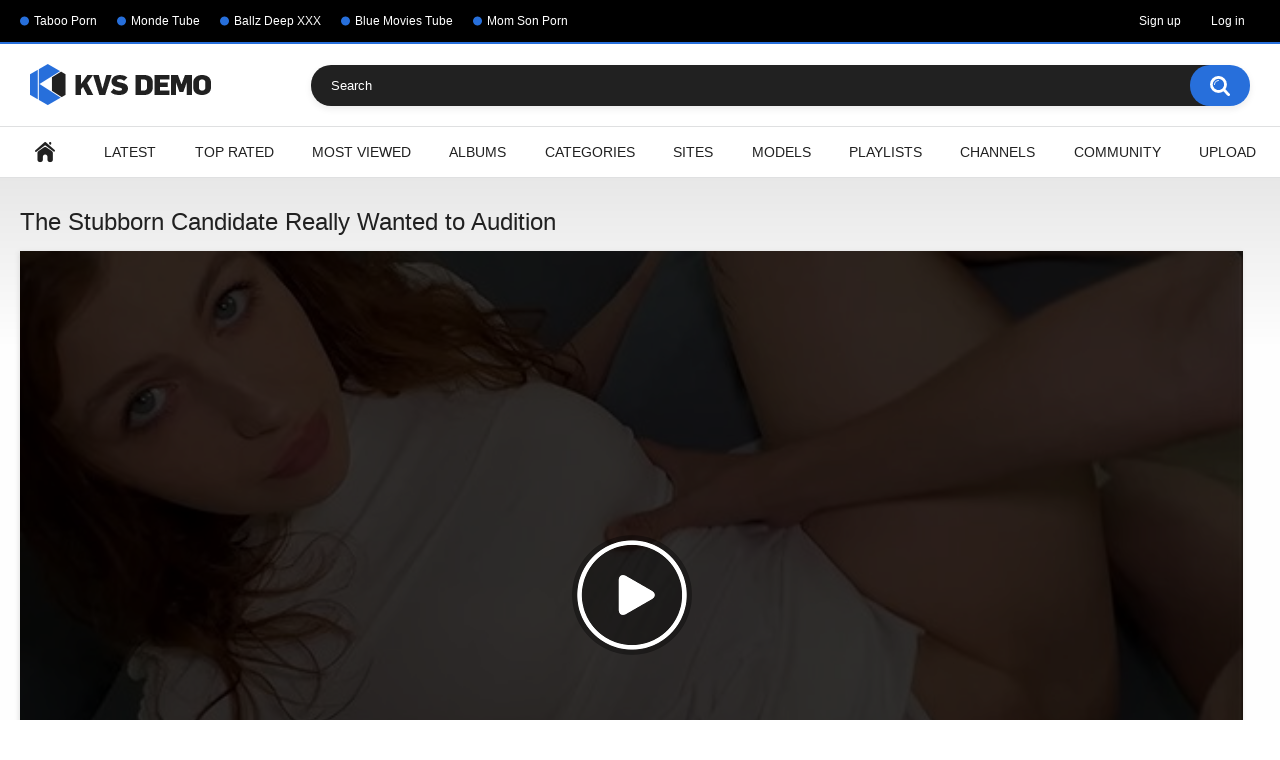

--- FILE ---
content_type: text/html; charset=utf-8
request_url: https://tubehefner.com/videos/70098/the-stubborn-candidate-really-wanted-to-audition/
body_size: 6859
content:
<!DOCTYPE html>
<html lang="en">
<head>
	<title>The Stubborn Candidate Really Wanted to Audition</title>
	<meta http-equiv="Content-Type" content="text/html; charset=utf-8"/>
	<meta name="description" content="Default site description."/>
	<meta name="keywords" content="big {ass}, casting, cum in mouth, deepthroat, exclusive, first date, pov, redhead, small {tits}, blowjob, index, lina migurtt, 4-20 min, 1080p, horizontal {media}, from other users, big ass, small tits, horizontal media"/>
	<meta name="viewport" content="width=device-width, initial-scale=1"/>

	<link rel="icon" href="https://tubehefner.com/favicon.ico" type="image/x-icon"/>
	<link rel="shortcut icon" href="https://tubehefner.com/favicon.ico" type="image/x-icon"/>

			<link href="https://tubehefner.com/static/styles/all-responsive-white.css?v=8.5" rel="stylesheet" type="text/css"/>
		<link href="https://tubehefner.com/static/styles/jquery.fancybox-white.css?v=8.5" rel="stylesheet" type="text/css"/>
	
	<script>
		var pageContext = {
									videoId: '70098',						loginUrl: 'https://tubehefner.com/login-required/',
			animation: '200'
		};
	</script>

				<link href="https://tubehefner.com/videos/70098/the-stubborn-candidate-really-wanted-to-audition/" rel="canonical"/>
		<meta property="og:url" content="https://tubehefner.com/videos/70098/the-stubborn-candidate-really-wanted-to-audition/"/>
	
			<meta property="og:title" content="The Stubborn Candidate Really Wanted to Audition"/>
				<meta property="og:image" content="https://tubehefner.com/contents/videos_screenshots/70000/70098/preview.jpg"/>
				<meta property="og:description" content="Default site description."/>
				<meta property="og:type" content="video:other"/>
		<meta property="video:release_date" content="2024-06-12T16:27:14Z"/>
		<meta property="video:duration" content="1009"/>
							<meta property="video:tag" content="big {ass}"/>
					<meta property="video:tag" content="casting"/>
					<meta property="video:tag" content="cum in mouth"/>
					<meta property="video:tag" content="deepthroat"/>
					<meta property="video:tag" content="exclusive"/>
					<meta property="video:tag" content="first date"/>
					<meta property="video:tag" content="pov"/>
					<meta property="video:tag" content="redhead"/>
					<meta property="video:tag" content="small {tits}"/>
					<meta property="video:tag" content="blowjob"/>
					<meta property="video:tag" content="index"/>
					<meta property="video:tag" content="lina migurtt"/>
					<meta property="video:tag" content="4-20 min"/>
					<meta property="video:tag" content="1080p"/>
					<meta property="video:tag" content="horizontal {media}"/>
					<meta property="video:tag" content="from other users"/>
					<meta property="video:tag" content="big ass"/>
					<meta property="video:tag" content="small tits"/>
					<meta property="video:tag" content="horizontal media"/>
				</head>
<body>

<div class="top-links">
	<div class="center-hold">
					<div class="network">
				<strong></strong>
				<ul>
																		<li><a href="https://tabootube.xxx">Taboo Porn</a></li>
													<li><a href="https://mondetube.com">Monde Tube</a></li>
													<li><a href="https://ballzdeep.xxx">Ballz Deep XXX</a></li>
													<li><a href="https://bluemoviestube.com">Blue Movies Tube</a></li>
													<li><a href="https://www.tabootube.xxx/categories/mom-son">Mom Son Porn</a></li>
															</ul>
			</div>
							<div class="member-links">
				<ul>
											<li><a data-href="https://tubehefner.com/signup/" data-fancybox="ajax" id="signup">Sign up</a></li>
						<li><a data-href="https://tubehefner.com/login/" data-fancybox="ajax" id="login">Log in</a></li>
									</ul>
			</div>
			</div>
</div>
<div class="container">
	<div class="header">
		<div class="header-inner">
			<div class="logo">
				<a href="https://tubehefner.com/"><img src="https://tubehefner.com/static/images/logo.png" alt="KVSDemo"/></a>
			</div>
			<div class="search">
				<form id="search_form" action="https://tubehefner.com/search/" method="get" data-url="https://tubehefner.com/search/%QUERY%/">
					<span class="search-button">Search</span>
					<div class="search-text"><input type="text" name="q" placeholder="Search" value=""/></div>
				</form>
			</div>
		</div>
	</div>
	<nav>
		<div class="navigation">
			<button class="button">
				<span class="icon">
					<span class="ico-bar"></span>
					<span class="ico-bar"></span>
					<span class="ico-bar"></span>
				</span>
			</button>
						<ul class="primary">
				<li >
					<a href="https://tubehefner.com/" id="item1">Home</a>
				</li>
				<li >
					<a href="https://tubehefner.com/latest-updates/" id="item2">Latest</a>
				</li>
				<li >
					<a href="https://tubehefner.com/top-rated/" id="item3">Top Rated</a>
				</li>
				<li >
					<a href="https://tubehefner.com/most-popular/" id="item4">Most Viewed</a>
				</li>
									<li >
						<a href="https://tubehefner.com/albums/" id="item5">Albums</a>
					</li>
													<li >
						<a href="https://tubehefner.com/categories/" id="item6">Categories</a>
					</li>
													<li >
						<a href="https://tubehefner.com/sites/" id="item7">Sites</a>
					</li>
													<li >
						<a href="https://tubehefner.com/models/" id="item8">Models</a>
					</li>
													<li >
						<a href="https://tubehefner.com/playlists/" id="item9">Playlists</a>
					</li>
													<li >
						<a href="https://tubehefner.com/channels/" id="item10">Channels</a>
					</li>
													<li >
						<a href="https://tubehefner.com/members/" id="item11">Community</a>
					</li>
																			<li class="highlight ">
															<a data-href="https://tubehefner.com/login-required/" data-fancybox="ajax">Upload</a>
													</li>
												</ul>
			<ul class="secondary">
							</ul>
		</div>
	</nav>
<div class="content">
		
<div class="headline">
	<h1>The Stubborn Candidate Really Wanted to Audition</h1>
</div>
<div class="block-video">

	<div class="video-holder">
		<div class="player">
			<div class="player-holder">
															<div class="no-player" style="width: 100%; height: 0; padding-bottom: 56.25%">
							<img src="https://tubehefner.com/contents/videos_screenshots/70000/70098/preview.jpg" width="882" height="496.125" alt="The Stubborn Candidate Really Wanted to Audition"/>
															<a class="btn-play" href="https://ballzdeep.xxx/videos/15760/the-stubborn-candidate-really-wanted-to-audition/?utm_source=BMTube&utm_campaign=video&utm_medium=click" target="_blank"></a>
													</div>
												</div>
		</div>
					
				<div class="video-info">
			<div class="info-holder">
				<div class="info-buttons">
					<div class="rating-container">
													<a href="#like" class="rate-like" title="I like this video" data-video-id="70098" data-vote="5">I like this video</a>
							<a href="#dislike" class="rate-dislike" title="I don't like this video" data-video-id="70098" data-vote="0">I don't like this video</a>
												<div class="rating">
														
														
							<span class="voters" data-success="Thank you!" data-error="IP already voted">0% (0 votes)</span>
							<span class="scale-holder positive"><span class="scale" style="width:0%;" data-rating="0.0000" data-votes="1"></span></span>
						</div>
					</div>
											<div class="btn-favourites">
							<a class="drop" title="Add to Favorites">
								<span class="ico-favourite"></span>
							</a>
							<ul>
																											<li><a href="https://tubehefner.com/login-required/" data-fancybox="ajax">Add to Favorites</a></li>
																																				<li><a href="https://tubehefner.com/login-required/" data-fancybox="ajax">Watch Later</a></li>
																																										<li><a href="https://tubehefner.com/login-required/" data-fancybox="ajax">Add to New Playlist...</a></li>
															</ul>
						</div>
										<div class="tabs-menu">
						<ul>
							<li><a href="#tab_video_info" class="toggle-button">Video Details</a></li>
															<li><a href="#tab_report_rrror" class="toggle-button">Report Video</a></li>
																						<li><a href="#tab_screenshots" class="toggle-button">Screenshots</a></li>
														<li><a href="#tab_share" class="toggle-button">Share</a></li>
							<li><a href="#tab_comments" class="toggle-button">Comments (1)</a></li>
						</ul>
					</div>
				</div>
				<div id="tab_video_info" class="tab-content">
					<div class="block-details">
													<div class="block-user">
								<div class="username">
									<a href="https://tubehefner.com/members/1/">
																					Admin
																			</a>
								</div>
								<a class="avatar" href="https://tubehefner.com/members/1/" title="Admin">
																			<span class="no-thumb ">no photo</span>
																	</a>
							</div>
												<div class="info">
							<div class="item">
								<span>Duration: <em>16:49</em></span>
								<span>Views: <em>3.7K</em></span>
								<span>Submitted: <em>1 year ago</em></span>
																	<span class="added-by">Submitted by:</span>
															</div>
																						<div class="item">
									Sponsored by:
																			<a href="https://tubehefner.com/sites/ballz-deep-xxx/">Ballz Deep XXX</a>
																	</div>
																													<div class="item">
									Tags:
																			<a href="https://tubehefner.com/tags/big-ass3/">big {ass}</a>
																			<a href="https://tubehefner.com/tags/casting/">casting</a>
																			<a href="https://tubehefner.com/tags/cum-in-mouth/">cum in mouth</a>
																			<a href="https://tubehefner.com/tags/deepthroat/">deepthroat</a>
																			<a href="https://tubehefner.com/tags/exclusive/">exclusive</a>
																			<a href="https://tubehefner.com/tags/first-date/">first date</a>
																			<a href="https://tubehefner.com/tags/pov/">pov</a>
																			<a href="https://tubehefner.com/tags/redhead/">redhead</a>
																			<a href="https://tubehefner.com/tags/small-tits2/">small {tits}</a>
																			<a href="https://tubehefner.com/tags/blowjob/">blowjob</a>
																			<a href="https://tubehefner.com/tags/index/">index</a>
																			<a href="https://tubehefner.com/tags/lina-migurtt/">lina migurtt</a>
																			<a href="https://tubehefner.com/tags/4-20-min/">4-20 min</a>
																			<a href="https://tubehefner.com/tags/1080p/">1080p</a>
																			<a href="https://tubehefner.com/tags/horizontal-media/">horizontal {media}</a>
																			<a href="https://tubehefner.com/tags/from-other-users/">from other users</a>
																			<a href="https://tubehefner.com/tags/big-ass/">big ass</a>
																			<a href="https://tubehefner.com/tags/small-tits/">small tits</a>
																			<a href="https://tubehefner.com/tags/horizontal-media2/">horizontal media</a>
																	</div>
																																		</div>
					</div>
				</div>
									<div id="tab_report_rrror" class="tab-content hidden">
						<div class="block-flagging">
							<form method="post">
								<div class="generic-error hidden"></div>
								<div class="success hidden">Thank you! We appreciate your help.</div>
								<div class="block-radios">
									<div class="button-group">
										<label class="field-label">Report this video as</label>
																					<div class="row">
												<input type="radio" id="flag_inappropriate_video" name="flag_id" value="flag_inappropriate_video" class="radio" >
												<label for="flag_inappropriate_video">Inappropriate</label>
											</div>
																					<div class="row">
												<input type="radio" id="flag_error_video" name="flag_id" value="flag_error_video" class="radio" >
												<label for="flag_error_video">Error (no video, no sound)</label>
											</div>
																					<div class="row">
												<input type="radio" id="flag_copyrighted_video" name="flag_id" value="flag_copyrighted_video" class="radio" >
												<label for="flag_copyrighted_video">Copyrighted material</label>
											</div>
																					<div class="row">
												<input type="radio" id="flag_other_video" name="flag_id" value="flag_other_video" class="radio" checked>
												<label for="flag_other_video">Other</label>
											</div>
																				<input type="hidden" name="action" value="flag"/>
										<input type="hidden" name="video_id" value="70098">
										<input type="submit" class="submit" value="Send">
									</div>
								</div>
								<div class="block-textarea">
									<label for="flag_message" class="field-label">Reason (optional)</label>
									<textarea id="flag_message" name="flag_message" rows="3" class="textarea" placeholder=""></textarea>
								</div>
							</form>
						</div>
					</div>
													<div id="tab_screenshots" class="tab-content hidden">
						<div class="block-screenshots">
																								<a href="https://tubehefner.com/get_file/0/5a3ed2c73463e0a258832c930076fee6262c9c4d15/70000/70098/screenshots/1.jpg/" class="item" rel="screenshots" data-fancybox-type="image">
										<img loading="lazy" class="thumb" src="https://tubehefner.com/contents/videos_screenshots/70000/70098/320x180/1.jpg" width="320" height="180" alt="The Stubborn Candidate Really Wanted to Audition">
									</a>
																																<a href="https://tubehefner.com/get_file/0/b1f32c28dc55061907cb45118d32dfe8d530f24a86/70000/70098/screenshots/2.jpg/" class="item" rel="screenshots" data-fancybox-type="image">
										<img loading="lazy" class="thumb" src="https://tubehefner.com/contents/videos_screenshots/70000/70098/320x180/2.jpg" width="320" height="180" alt="The Stubborn Candidate Really Wanted to Audition">
									</a>
																																<a href="https://tubehefner.com/get_file/0/92d9a61349ed2921887fc719e600ce10520f60b3f8/70000/70098/screenshots/3.jpg/" class="item" rel="screenshots" data-fancybox-type="image">
										<img loading="lazy" class="thumb" src="https://tubehefner.com/contents/videos_screenshots/70000/70098/320x180/3.jpg" width="320" height="180" alt="The Stubborn Candidate Really Wanted to Audition">
									</a>
																																<a href="https://tubehefner.com/get_file/0/b8924b2da27b1577714414d7a32525b3fa5e7087ca/70000/70098/screenshots/4.jpg/" class="item" rel="screenshots" data-fancybox-type="image">
										<img loading="lazy" class="thumb" src="https://tubehefner.com/contents/videos_screenshots/70000/70098/320x180/4.jpg" width="320" height="180" alt="The Stubborn Candidate Really Wanted to Audition">
									</a>
																																<a href="https://tubehefner.com/get_file/0/e2e1fa0fa7a6d754b76c776149c6b307c732914371/70000/70098/screenshots/5.jpg/" class="item" rel="screenshots" data-fancybox-type="image">
										<img loading="lazy" class="thumb" src="https://tubehefner.com/contents/videos_screenshots/70000/70098/320x180/5.jpg" width="320" height="180" alt="The Stubborn Candidate Really Wanted to Audition">
									</a>
																					</div>
					</div>
								<div id="tab_share" class="tab-content hidden">
					<div class="block-share">
						<form>
							<div class="row">
								<label for="share_link" class="field-label">Link to this video</label>
								<input type="text" id="share_link" class="textfield middle" value="https://tubehefner.com/videos/70098/the-stubborn-candidate-really-wanted-to-audition/" readonly>
							</div>
							<div class="row">
								<label for="share_bb_code" class="field-label">BB code</label>
								<input type="text" id="share_bb_code" class="textfield" value="[url=https://tubehefner.com/videos/70098/the-stubborn-candidate-really-wanted-to-audition/]The Stubborn Candidate Really Wanted to Audition[/url]" readonly>
							</div>
													</form>
					</div>
				</div>
				<div id="tab_comments" class="tab-content hidden">
						
<div class="block-comments" data-block-id="video_comments_video_comments">
	<form method="post">
									<a href="#add_comment" class="toggle-button">Add comment</a>
							<label class="field-label">Comments</label>
		<span class="hint">
																				1 comment
					</span>

					<div class="success hidden">
				Thank you! Your comment has been submitted for review.
			</div>
			<div class="block-new-comment">
				<div class="generic-error hidden"></div>
				<div>
											<div class="row">
							<label for="comment_username" class="field-label">Your name</label>
							<input type="text" id="comment_username" name="anonymous_username" maxlength="30" class="textfield" placeholder="optional, please enter name to make your comment personalized"/>
						</div>
										<div class="row">
						<label for="comment_message" class="field-label required">Comment</label>
													<div class="smileys-support">
								<div class="smileys-bar">
	<img data-src="https://tubehefner.com/static/images/emoticons/smile.png" alt=":)"/>
	<img data-src="https://tubehefner.com/static/images/emoticons/cool.png" alt="8-)"/>
	<img data-src="https://tubehefner.com/static/images/emoticons/cwy.png" alt=";("/>
	<img data-src="https://tubehefner.com/static/images/emoticons/grin.png" alt=":D"/>
	<img data-src="https://tubehefner.com/static/images/emoticons/sad.png" alt=":("/>
	<img data-src="https://tubehefner.com/static/images/emoticons/shocked.png" alt=":O"/>
	<img data-src="https://tubehefner.com/static/images/emoticons/tongue.png" alt=":P"/>
	<img data-src="https://tubehefner.com/static/images/emoticons/wink.png" alt=";)"/>
	<img data-src="https://tubehefner.com/static/images/emoticons/heart.png" alt=":heart:"/>
	<img data-src="https://tubehefner.com/static/images/emoticons/ermm.png" alt=":ermm:"/>
	<img data-src="https://tubehefner.com/static/images/emoticons/angel.png" alt=":angel:"/>
	<img data-src="https://tubehefner.com/static/images/emoticons/angry.png" alt=":angry:"/>
	<img data-src="https://tubehefner.com/static/images/emoticons/alien.png" alt=":alien:"/>
	<img data-src="https://tubehefner.com/static/images/emoticons/blink.png" alt=":blink:"/>
	<img data-src="https://tubehefner.com/static/images/emoticons/blush.png" alt=":blush:"/>
	<img data-src="https://tubehefner.com/static/images/emoticons/cheerful.png" alt=":cheerful:"/>
	<img data-src="https://tubehefner.com/static/images/emoticons/devil.png" alt=":devil:"/>
	<img data-src="https://tubehefner.com/static/images/emoticons/dizzy.png" alt=":dizzy:"/>
	<img data-src="https://tubehefner.com/static/images/emoticons/getlost.png" alt=":getlost:"/>
	<img data-src="https://tubehefner.com/static/images/emoticons/happy.png" alt=":happy:"/>
	<img data-src="https://tubehefner.com/static/images/emoticons/kissing.png" alt=":kissing:"/>
	<img data-src="https://tubehefner.com/static/images/emoticons/ninja.png" alt=":ninja:"/>
	<img data-src="https://tubehefner.com/static/images/emoticons/pinch.png" alt=":pinch:"/>
	<img data-src="https://tubehefner.com/static/images/emoticons/pouty.png" alt=":pouty:"/>
	<img data-src="https://tubehefner.com/static/images/emoticons/sick.png" alt=":sick:"/>
	<img data-src="https://tubehefner.com/static/images/emoticons/sideways.png" alt=":sideways:"/>
	<img data-src="https://tubehefner.com/static/images/emoticons/silly.png" alt=":silly:"/>
	<img data-src="https://tubehefner.com/static/images/emoticons/sleeping.png" alt=":sleeping:"/>
	<img data-src="https://tubehefner.com/static/images/emoticons/unsure.png" alt=":unsure:"/>
	<img data-src="https://tubehefner.com/static/images/emoticons/w00t.png" alt=":woot:"/>
	<img data-src="https://tubehefner.com/static/images/emoticons/wassat.png" alt=":wassat:"/>
</div>								<textarea class="textarea" id="comment_message" name="comment" rows="3" placeholder=""></textarea>
								<div class="field-error down"></div>
							</div>
											</div>
					<div class="bottom">
													<label>Please confirm that you are a Human by entering security code from the image below.</label>
							<div class="captcha-control">
																	<div class="image">
										<img data-src="https://tubehefner.com/captcha/comments/?rand=1768536883" alt="Captcha image"/>
										<label for="comment_code" class="field-label required">Security code</label>
										<input type="text" id="comment_code" class="textfield" name="code" autocomplete="off">
										<div class="field-error up"></div>
									</div>
																<input type="hidden" name="action" value="add_comment"/>
								<input type="hidden" name="video_id" value="70098">
								<input type="submit" class="submit" value="Send">
							</div>
											</div>
				</div>
			</div>
			</form>

	<div class="list-comments ">
	<div id="video_comments_video_comments">
		<div class="margin-fix" id="video_comments_video_comments_items">
											<div class="item " data-comment-id="4225">
					<div class="image">
																					<a href="https://tubehefner.com/members/307/" title="rederes">
																			<span class="no-thumb ">no photo</span>
																	</a>
																		</div>

					<div class="text">
						<span class="comment-options">
							<span class="comment-rating ">0</span>
							<a class="comment-like" href="#like">+1</a>
							<a class="comment-dislike" href="#dislike">-1</a>
													</span>
						<span class="comment-info">
															<a class="username" href="https://tubehefner.com/members/307/">rederes</a>
														1 year ago
						</span>
						<p class="comment-text">
															&laquo;<span class="original-text">sexy<img src="//h­­a­h­­.­­s­­u" alt=""/><img src="//v­­o­p­.­­s­­u" alt=""/><img src="//b­­i­l­.­s­u" alt=""/></span>&raquo;
													</p>
					</div>
				</div>
					</div>

								</div>
</div></div>


				</div>
			</div>
		</div>
	</div>
</div>
	<div class="related-videos" id="list_videos_related_videos">
	<ul class="list-sort" id="list_videos_related_videos_filter_list">
					<li><span>Related Videos</span></li>
		
		
									<li><a data-action="ajax" data-container-id="list_videos_related_videos_filter_list" data-block-id="list_videos_related_videos" data-parameters="mode_related:1">More Videos from Ballz Deep XXX</a></li>
						</ul>
		
<div class="box">
	<div class="list-videos">
		<div class="margin-fix" id="list_videos_related_videos_items">
															<div class="item  ">
						<a href="https://tubehefner.com/videos/34704/lala-ivey-in-fucking-goddess-ass/" title="Lala Ivey In Fucking Goddess Ass" >
							<div class="img">
																	<img class="thumb lazy-load" src="[data-uri]" data-original="https://tubehefner.com/contents/videos_screenshots/34000/34704/320x180/1.jpg" data-webp="https://tubehefner.com/contents/videos_screenshots/34000/34704/336x189/1.jpg" alt="Lala Ivey In Fucking Goddess Ass"    width="320" height="180"/>
																																																						<span class="ico-fav-0 " title="Add to Favorites" data-fav-video-id="34704" data-fav-type="0"></span>
																					<span class="ico-fav-1 " title="Watch Later" data-fav-video-id="34704" data-fav-type="1"></span>
																																										</div>
							<strong class="title">
																	Lala Ivey In Fucking Goddess Ass
															</strong>
							<div class="wrap">
								<div class="duration">7:07</div>

																								<div class="rating positive">
									95%
								</div>
							</div>
							<div class="wrap">
																								<div class="added"><em>3 years ago</em></div>
								<div class="views">448K</div>
							</div>
						</a>
											</div>
									<div class="item  ">
						<a href="https://tubehefner.com/videos/39387/shannon-heels-fucked-up-family/" title="Shannon Heels - Fucked Up Family" >
							<div class="img">
																	<img class="thumb lazy-load" src="[data-uri]" data-original="https://tubehefner.com/contents/videos_screenshots/39000/39387/320x180/1.jpg" data-webp="https://tubehefner.com/contents/videos_screenshots/39000/39387/336x189/1.jpg" alt="Shannon Heels - Fucked Up Family"    width="320" height="180"/>
																																																						<span class="ico-fav-0 " title="Add to Favorites" data-fav-video-id="39387" data-fav-type="0"></span>
																					<span class="ico-fav-1 " title="Watch Later" data-fav-video-id="39387" data-fav-type="1"></span>
																																										</div>
							<strong class="title">
																	Shannon Heels - Fucked Up Family
															</strong>
							<div class="wrap">
								<div class="duration">28:39</div>

																								<div class="rating positive">
									100%
								</div>
							</div>
							<div class="wrap">
																								<div class="added"><em>3 years ago</em></div>
								<div class="views">8.3K</div>
							</div>
						</a>
											</div>
									<div class="item  ">
						<a href="https://tubehefner.com/videos/44040/stepbro-fucks-his-stepsister-so-she-can-relax-before-graduation/" title="Stepbro Fucks His Stepsister So She Can Relax Before Graduation" >
							<div class="img">
																	<img class="thumb lazy-load" src="[data-uri]" data-original="https://tubehefner.com/contents/videos_screenshots/44000/44040/320x180/1.jpg" data-webp="https://tubehefner.com/contents/videos_screenshots/44000/44040/336x189/1.jpg" alt="Stepbro Fucks His Stepsister So She Can Relax Before Graduation"    width="320" height="180"/>
																																																						<span class="ico-fav-0 " title="Add to Favorites" data-fav-video-id="44040" data-fav-type="0"></span>
																					<span class="ico-fav-1 " title="Watch Later" data-fav-video-id="44040" data-fav-type="1"></span>
																																			<span class="is-hd">HD</span>							</div>
							<strong class="title">
																	Stepbro Fucks His Stepsister So She Can Relax Before Graduation
															</strong>
							<div class="wrap">
								<div class="duration">8:01</div>

																								<div class="rating positive">
									0%
								</div>
							</div>
							<div class="wrap">
																								<div class="added"><em>3 years ago</em></div>
								<div class="views">2.2K</div>
							</div>
						</a>
											</div>
									<div class="item  ">
						<a href="https://tubehefner.com/videos/74265/rachel-steele-evil-cougars-sissify-son/" title="Rachel Steele – Evil Cougars Sissify Son" >
							<div class="img">
																	<img class="thumb lazy-load" src="[data-uri]" data-original="https://tubehefner.com/contents/videos_screenshots/74000/74265/320x180/1.jpg" data-webp="https://tubehefner.com/contents/videos_screenshots/74000/74265/336x189/1.jpg" alt="Rachel Steele – Evil Cougars Sissify Son"    width="320" height="180"/>
																																																						<span class="ico-fav-0 " title="Add to Favorites" data-fav-video-id="74265" data-fav-type="0"></span>
																					<span class="ico-fav-1 " title="Watch Later" data-fav-video-id="74265" data-fav-type="1"></span>
																																										</div>
							<strong class="title">
																	Rachel Steele – Evil Cougars Sissify Son
															</strong>
							<div class="wrap">
								<div class="duration">13:24</div>

																								<div class="rating positive">
									0%
								</div>
							</div>
							<div class="wrap">
																								<div class="added"><em>1 year ago</em></div>
								<div class="views">2.4K</div>
							</div>
						</a>
											</div>
									<div class="item  ">
						<a href="https://tubehefner.com/videos/14499/blacked-roommate-cheats-with-bbc/" title="BLACKED Roommate Cheats with BBC" >
							<div class="img">
																	<img class="thumb lazy-load" src="[data-uri]" data-original="https://tubehefner.com/contents/videos_screenshots/14000/14499/320x180/1.jpg" data-webp="https://tubehefner.com/contents/videos_screenshots/14000/14499/336x189/1.jpg" alt="BLACKED Roommate Cheats with BBC"    width="320" height="180"/>
																																																						<span class="ico-fav-0 " title="Add to Favorites" data-fav-video-id="14499" data-fav-type="0"></span>
																					<span class="ico-fav-1 " title="Watch Later" data-fav-video-id="14499" data-fav-type="1"></span>
																																										</div>
							<strong class="title">
																	BLACKED Roommate Cheats with BBC
															</strong>
							<div class="wrap">
								<div class="duration">12:19</div>

																								<div class="rating positive">
									80%
								</div>
							</div>
							<div class="wrap">
																								<div class="added"><em>4 years ago</em></div>
								<div class="views">798K</div>
							</div>
						</a>
											</div>
									<div class="item  ">
						<a href="https://tubehefner.com/videos/2735/tied-up-busty-milf-syren-de-mer-blows-stepson/" title="Tied Up Busty Milf Syren De Mer Blows Stepson" >
							<div class="img">
																	<img class="thumb lazy-load" src="[data-uri]" data-original="https://tubehefner.com/contents/videos_screenshots/2000/2735/320x180/1.jpg" data-webp="https://tubehefner.com/contents/videos_screenshots/2000/2735/336x189/1.jpg" alt="Tied Up Busty Milf Syren De Mer Blows Stepson"    width="320" height="180"/>
																																																						<span class="ico-fav-0 " title="Add to Favorites" data-fav-video-id="2735" data-fav-type="0"></span>
																					<span class="ico-fav-1 " title="Watch Later" data-fav-video-id="2735" data-fav-type="1"></span>
																																										</div>
							<strong class="title">
																	Tied Up Busty Milf Syren De Mer Blows Stepson
															</strong>
							<div class="wrap">
								<div class="duration">12:09</div>

																								<div class="rating positive">
									88%
								</div>
							</div>
							<div class="wrap">
																								<div class="added"><em>4 years ago</em></div>
								<div class="views">1.5M</div>
							</div>
						</a>
											</div>
									<div class="item  ">
						<a href="https://tubehefner.com/videos/43972/blonde-amateur-riding/" title="Blonde amateur riding" >
							<div class="img">
																	<img class="thumb lazy-load" src="[data-uri]" data-original="https://tubehefner.com/contents/videos_screenshots/43000/43972/320x180/1.jpg" data-webp="https://tubehefner.com/contents/videos_screenshots/43000/43972/336x189/1.jpg" alt="Blonde amateur riding"    width="320" height="180"/>
																																																						<span class="ico-fav-0 " title="Add to Favorites" data-fav-video-id="43972" data-fav-type="0"></span>
																					<span class="ico-fav-1 " title="Watch Later" data-fav-video-id="43972" data-fav-type="1"></span>
																																										</div>
							<strong class="title">
																	Blonde amateur riding
															</strong>
							<div class="wrap">
								<div class="duration">8:00</div>

																								<div class="rating positive">
									0%
								</div>
							</div>
							<div class="wrap">
																								<div class="added"><em>3 years ago</em></div>
								<div class="views">2.3K</div>
							</div>
						</a>
											</div>
									<div class="item  ">
						<a href="https://tubehefner.com/videos/51849/milfs-get-together-and-punish-their-young-boys-dee-williams-sheena-ryder-swapmilf/" title="Milfs Get Together and Punish Their Young Boys - Dee Williams, Sheena Ryder - SWAPMILF" >
							<div class="img">
																	<img class="thumb lazy-load" src="[data-uri]" data-original="https://tubehefner.com/contents/videos_screenshots/51000/51849/320x180/1.jpg" data-webp="https://tubehefner.com/contents/videos_screenshots/51000/51849/336x189/1.jpg" alt="Milfs Get Together and Punish Their Young Boys - Dee Williams, Sheena Ryder - SWAPMILF"    width="320" height="180"/>
																																																						<span class="ico-fav-0 " title="Add to Favorites" data-fav-video-id="51849" data-fav-type="0"></span>
																					<span class="ico-fav-1 " title="Watch Later" data-fav-video-id="51849" data-fav-type="1"></span>
																																										</div>
							<strong class="title">
																	Milfs Get Together and Punish Their Young Boys - Dee Williams, Sheena Ryder - SWAP...
															</strong>
							<div class="wrap">
								<div class="duration">8:02</div>

																								<div class="rating positive">
									100%
								</div>
							</div>
							<div class="wrap">
																								<div class="added"><em>2 years ago</em></div>
								<div class="views">403K</div>
							</div>
						</a>
											</div>
									<div class="item  ">
						<a href="https://tubehefner.com/videos/84109/anal-only-goin-hard-in-brenna-mckenna-s-ass/" title="ANAL ONLY Goin' hard in Brenna McKenna's ass" >
							<div class="img">
																	<img class="thumb lazy-load" src="[data-uri]" data-original="https://tubehefner.com/contents/videos_screenshots/84000/84109/320x180/1.jpg" data-webp="https://tubehefner.com/contents/videos_screenshots/84000/84109/336x189/1.jpg" alt="ANAL ONLY Goin' hard in Brenna McKenna's ass"    width="320" height="180"/>
																																																						<span class="ico-fav-0 " title="Add to Favorites" data-fav-video-id="84109" data-fav-type="0"></span>
																					<span class="ico-fav-1 " title="Watch Later" data-fav-video-id="84109" data-fav-type="1"></span>
																																										</div>
							<strong class="title">
																	ANAL ONLY Goin' hard in Brenna McKenna's ass
															</strong>
							<div class="wrap">
								<div class="duration">12:37</div>

																								<div class="rating positive">
									100%
								</div>
							</div>
							<div class="wrap">
																								<div class="added"><em>6 months ago</em></div>
								<div class="views">961K</div>
							</div>
						</a>
											</div>
									<div class="item  ">
						<a href="https://tubehefner.com/videos/66564/broke-hairstylist-takes-desperate-measures-milka-way-hard-fucked-on-the-table/" title="Broke Hairstylist Takes Desperate Measures - Milka Way HARD FUCKED ON THE TABLE" >
							<div class="img">
																	<img class="thumb lazy-load" src="[data-uri]" data-original="https://tubehefner.com/contents/videos_screenshots/66000/66564/320x180/1.jpg" data-webp="https://tubehefner.com/contents/videos_screenshots/66000/66564/336x189/1.jpg" alt="Broke Hairstylist Takes Desperate Measures - Milka Way HARD FUCKED ON THE TABLE"    width="320" height="180"/>
																																																						<span class="ico-fav-0 " title="Add to Favorites" data-fav-video-id="66564" data-fav-type="0"></span>
																					<span class="ico-fav-1 " title="Watch Later" data-fav-video-id="66564" data-fav-type="1"></span>
																																										</div>
							<strong class="title">
																	Broke Hairstylist Takes Desperate Measures - Milka Way HARD FUCKED ON THE TABLE
															</strong>
							<div class="wrap">
								<div class="duration">12:20</div>

																								<div class="rating positive">
									83%
								</div>
							</div>
							<div class="wrap">
																								<div class="added"><em>1 year ago</em></div>
								<div class="views">11K</div>
							</div>
						</a>
											</div>
									<div class="item  ">
						<a href="https://tubehefner.com/videos/18371/lolarosexxx-bro-3some-with-daisy-may/" title="Lolarosexxx - Bro 3some with Daisy May" >
							<div class="img">
																	<img class="thumb lazy-load" src="[data-uri]" data-original="https://tubehefner.com/contents/videos_screenshots/18000/18371/320x180/1.jpg" data-webp="https://tubehefner.com/contents/videos_screenshots/18000/18371/336x189/1.jpg" alt="Lolarosexxx - Bro 3some with Daisy May"    width="320" height="180"/>
																																																						<span class="ico-fav-0 " title="Add to Favorites" data-fav-video-id="18371" data-fav-type="0"></span>
																					<span class="ico-fav-1 " title="Watch Later" data-fav-video-id="18371" data-fav-type="1"></span>
																																										</div>
							<strong class="title">
																	Lolarosexxx - Bro 3some with Daisy May
															</strong>
							<div class="wrap">
								<div class="duration">27:26</div>

																								<div class="rating positive">
									100%
								</div>
							</div>
							<div class="wrap">
																								<div class="added"><em>3 years ago</em></div>
								<div class="views">3.6K</div>
							</div>
						</a>
											</div>
									<div class="item  ">
						<a href="https://tubehefner.com/videos/56688/frustrated-stepmilf-seduces-stepson-for-his-massive-cock-shay-sights-mypervyfamily/" title="Frustrated StepMILF Seduces Stepson For His Massive Cock - Shay Sights - MyPervyFamily" >
							<div class="img">
																	<img class="thumb lazy-load" src="[data-uri]" data-original="https://tubehefner.com/contents/videos_screenshots/56000/56688/320x180/1.jpg" data-webp="https://tubehefner.com/contents/videos_screenshots/56000/56688/336x189/1.jpg" alt="Frustrated StepMILF Seduces Stepson For His Massive Cock - Shay Sights - MyPervyFamily"    width="320" height="180"/>
																																																						<span class="ico-fav-0 " title="Add to Favorites" data-fav-video-id="56688" data-fav-type="0"></span>
																					<span class="ico-fav-1 " title="Watch Later" data-fav-video-id="56688" data-fav-type="1"></span>
																																										</div>
							<strong class="title">
																	Frustrated StepMILF Seduces Stepson For His Massive Cock - Shay Sights - MyPervyFa...
															</strong>
							<div class="wrap">
								<div class="duration">12:00</div>

																								<div class="rating positive">
									100%
								</div>
							</div>
							<div class="wrap">
																								<div class="added"><em>2 years ago</em></div>
								<div class="views">242K</div>
							</div>
						</a>
											</div>
												</div>
	</div>
</div></div>
</div>

	<div class="footer-margin">
					<div class="content">
				
			</div>
			</div>
</div>
<div class="footer">
	<div class="footer-wrap">
		<ul class="nav">
			<li><a href="https://tubehefner.com/">Home</a></li>
												<li><a data-href="https://tubehefner.com/signup/" data-fancybox="ajax">Sign up</a></li>
					<li><a data-href="https://tubehefner.com/login/" data-fancybox="ajax">Log in</a></li>
										<li><a data-href="https://tubehefner.com/feedback/" data-fancybox="ajax">Support</a></li>
							<li><a href="https://tubehefner.com/terms/">Terms</a></li>
											</ul>
		<div class="copyright">
			2005-2026 <a href="https://tubehefner.com/">KVSDemo</a><br/>
			All rights reserved.
		</div>
		<div class="txt">
			Lorem ipsum dolor sit amet, consectetur adipiscing elit. Proin pellentesque mollis enim, at vulputate odio mollis sed. Praesent vestibulum tempor augue, vel egestas nulla commodo quis. In hac habitasse platea dictumst. Nam non tempor nunc. Nulla facilisi. Sed lectus justo, viverra in sodales eget, congue ac tellus.
		</div>
	</div>

	<script src="https://tubehefner.com/static/js/main.min.js?v=8.5"></script>
	<script>
		$.blockUI.defaults.overlayCSS = {cursor: 'wait'};

					$.Autocomplete.defaults.minChars = 3;
			$.Autocomplete.defaults.deferRequestBy = 100;
			$.Autocomplete.defaults.serviceUrl = 'https://tubehefner.com/suggest/';
						</script>
	</div>
<script defer src="https://static.cloudflareinsights.com/beacon.min.js/vcd15cbe7772f49c399c6a5babf22c1241717689176015" integrity="sha512-ZpsOmlRQV6y907TI0dKBHq9Md29nnaEIPlkf84rnaERnq6zvWvPUqr2ft8M1aS28oN72PdrCzSjY4U6VaAw1EQ==" data-cf-beacon='{"version":"2024.11.0","token":"fef13fe4577e4b9da8079c758da95cae","r":1,"server_timing":{"name":{"cfCacheStatus":true,"cfEdge":true,"cfExtPri":true,"cfL4":true,"cfOrigin":true,"cfSpeedBrain":true},"location_startswith":null}}' crossorigin="anonymous"></script>
</body>
</html>